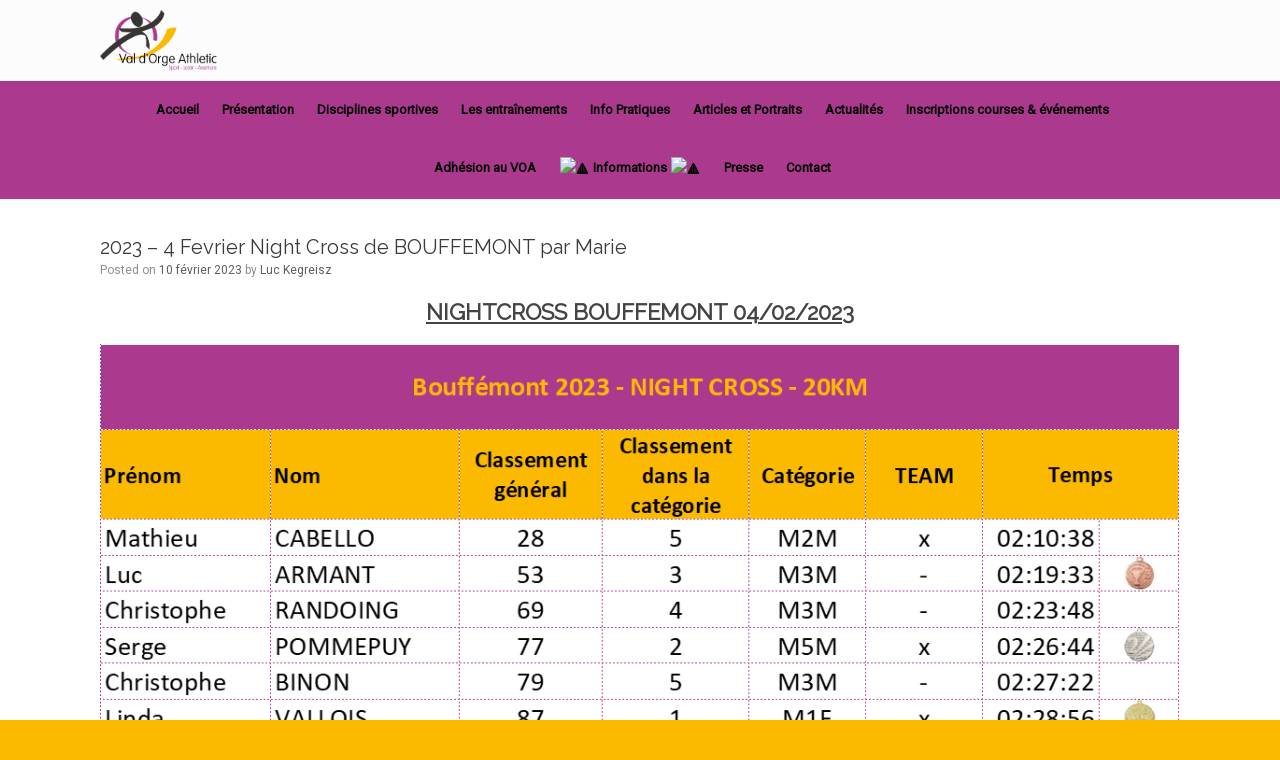

--- FILE ---
content_type: text/html; charset=UTF-8
request_url: http://valdorgeathletic.fr/valdorgeathletic/2023/02/10/12080/
body_size: 12123
content:
<!DOCTYPE html>
<html lang="fr-FR" xmlns:fb="https://www.facebook.com/2008/fbml" xmlns:addthis="https://www.addthis.com/help/api-spec"  prefix="og: http://ogp.me/ns#">
<head>
	<meta charset="UTF-8" />
	<meta http-equiv="X-UA-Compatible" content="IE=10" />
	<link rel="profile" href="http://gmpg.org/xfn/11" />
	<link rel="pingback" href="http://valdorgeathletic.fr/valdorgeathletic/xmlrpc.php" />
	<title>2023 - 4 Fevrier Night Cross de BOUFFEMONT par Marie - Val d&#039;orge Athlétic</title>

<!-- This site is optimized with the Yoast SEO plugin v4.8 - https://yoast.com/wordpress/plugins/seo/ -->
<link rel="canonical" href="http://valdorgeathletic.fr/valdorgeathletic/2023/02/10/12080/" />
<meta property="og:locale" content="fr_FR" />
<meta property="og:type" content="article" />
<meta property="og:title" content="2023 - 4 Fevrier Night Cross de BOUFFEMONT par Marie - Val d&#039;orge Athlétic" />
<meta property="og:description" content="NIGHTCROSS BOUFFEMONT 04/02/2023 Nous nous sommes retrouvés à 14h30 pour un départ tous ensemble en van, Patricia, Luc, Christophe R, Mathieu, Valérie, Christophe B, Linda, Serge et moi-même. Allez hop en route, telle une colonie de vacances dans la joie et la bonne humeur, direction Bouffémont dans le nord de Paris. Après presque 2h d’une &hellip;" />
<meta property="og:url" content="http://valdorgeathletic.fr/valdorgeathletic/2023/02/10/12080/" />
<meta property="og:site_name" content="Val d&#039;orge Athlétic" />
<meta property="article:section" content="Club" />
<meta property="article:published_time" content="2023-02-10T23:40:29+01:00" />
<meta property="article:modified_time" content="2023-02-10T23:44:04+01:00" />
<meta property="og:updated_time" content="2023-02-10T23:44:04+01:00" />
<meta property="og:image" content="http://valdorgeathletic.fr/valdorgeathletic/wp-content/uploads/2023/02/reslt.png" />
<meta property="og:image" content="http://valdorgeathletic.fr/valdorgeathletic/wp-content/uploads/2023/02/PHOTO-2023-02-08-14-26-18.jpg" />
<meta property="og:image" content="http://valdorgeathletic.fr/valdorgeathletic/wp-content/uploads/2023/02/PHOTO-2023-02-08-14-26-24.jpg" />
<meta property="og:image" content="http://valdorgeathletic.fr/valdorgeathletic/wp-content/uploads/2023/02/PHOTO-2023-02-08-14-26-31.jpg" />
<meta property="og:image" content="http://valdorgeathletic.fr/valdorgeathletic/wp-content/uploads/2023/02/PHOTO-2023-02-08-14-26-41.jpg" />
<meta property="og:image" content="http://valdorgeathletic.fr/valdorgeathletic/wp-content/uploads/2023/02/PHOTO-2023-02-08-14-26-48.jpg" />
<meta property="og:image" content="http://valdorgeathletic.fr/valdorgeathletic/wp-content/uploads/2023/02/PHOTO-2023-02-08-14-26-56.jpg" />
<meta property="og:image" content="http://valdorgeathletic.fr/valdorgeathletic/wp-content/uploads/2023/02/PHOTO-2023-02-08-14-27-02.jpg" />
<meta name="twitter:card" content="summary" />
<meta name="twitter:description" content="NIGHTCROSS BOUFFEMONT 04/02/2023 Nous nous sommes retrouvés à 14h30 pour un départ tous ensemble en van, Patricia, Luc, Christophe R, Mathieu, Valérie, Christophe B, Linda, Serge et moi-même. Allez hop en route, telle une colonie de vacances dans la joie et la bonne humeur, direction Bouffémont dans le nord de Paris. Après presque 2h d’une [&hellip;]" />
<meta name="twitter:title" content="2023 - 4 Fevrier Night Cross de BOUFFEMONT par Marie - Val d&#039;orge Athlétic" />
<meta name="twitter:image" content="http://valdorgeathletic.fr/valdorgeathletic/wp-content/uploads/2023/02/reslt.png" />
<!-- / Yoast SEO plugin. -->

<link rel='dns-prefetch' href='//fonts.googleapis.com' />
<link rel='dns-prefetch' href='//s.w.org' />
<link rel="alternate" type="application/rss+xml" title="Val d&#039;orge Athlétic &raquo; Flux" href="http://valdorgeathletic.fr/valdorgeathletic/feed/" />
<link rel="alternate" type="application/rss+xml" title="Val d&#039;orge Athlétic &raquo; Flux des commentaires" href="http://valdorgeathletic.fr/valdorgeathletic/comments/feed/" />
		<script type="text/javascript">
			window._wpemojiSettings = {"baseUrl":"https:\/\/s.w.org\/images\/core\/emoji\/2.2.1\/72x72\/","ext":".png","svgUrl":"https:\/\/s.w.org\/images\/core\/emoji\/2.2.1\/svg\/","svgExt":".svg","source":{"concatemoji":"http:\/\/valdorgeathletic.fr\/valdorgeathletic\/wp-includes\/js\/wp-emoji-release.min.js?ver=4.7.31"}};
			!function(t,a,e){var r,n,i,o=a.createElement("canvas"),l=o.getContext&&o.getContext("2d");function c(t){var e=a.createElement("script");e.src=t,e.defer=e.type="text/javascript",a.getElementsByTagName("head")[0].appendChild(e)}for(i=Array("flag","emoji4"),e.supports={everything:!0,everythingExceptFlag:!0},n=0;n<i.length;n++)e.supports[i[n]]=function(t){var e,a=String.fromCharCode;if(!l||!l.fillText)return!1;switch(l.clearRect(0,0,o.width,o.height),l.textBaseline="top",l.font="600 32px Arial",t){case"flag":return(l.fillText(a(55356,56826,55356,56819),0,0),o.toDataURL().length<3e3)?!1:(l.clearRect(0,0,o.width,o.height),l.fillText(a(55356,57331,65039,8205,55356,57096),0,0),e=o.toDataURL(),l.clearRect(0,0,o.width,o.height),l.fillText(a(55356,57331,55356,57096),0,0),e!==o.toDataURL());case"emoji4":return l.fillText(a(55357,56425,55356,57341,8205,55357,56507),0,0),e=o.toDataURL(),l.clearRect(0,0,o.width,o.height),l.fillText(a(55357,56425,55356,57341,55357,56507),0,0),e!==o.toDataURL()}return!1}(i[n]),e.supports.everything=e.supports.everything&&e.supports[i[n]],"flag"!==i[n]&&(e.supports.everythingExceptFlag=e.supports.everythingExceptFlag&&e.supports[i[n]]);e.supports.everythingExceptFlag=e.supports.everythingExceptFlag&&!e.supports.flag,e.DOMReady=!1,e.readyCallback=function(){e.DOMReady=!0},e.supports.everything||(r=function(){e.readyCallback()},a.addEventListener?(a.addEventListener("DOMContentLoaded",r,!1),t.addEventListener("load",r,!1)):(t.attachEvent("onload",r),a.attachEvent("onreadystatechange",function(){"complete"===a.readyState&&e.readyCallback()})),(r=e.source||{}).concatemoji?c(r.concatemoji):r.wpemoji&&r.twemoji&&(c(r.twemoji),c(r.wpemoji)))}(window,document,window._wpemojiSettings);
		</script>
		<style type="text/css">
img.wp-smiley,
img.emoji {
	display: inline !important;
	border: none !important;
	box-shadow: none !important;
	height: 1em !important;
	width: 1em !important;
	margin: 0 .07em !important;
	vertical-align: -0.1em !important;
	background: none !important;
	padding: 0 !important;
}
</style>
<link rel='stylesheet' id='formidable-css'  href='http://valdorgeathletic.fr/valdorgeathletic/wp-content/plugins/formidable/css/formidableforms.css?ver=11162201' type='text/css' media='all' />
<link rel='stylesheet' id='contact-form-7-css'  href='http://valdorgeathletic.fr/valdorgeathletic/wp-content/plugins/contact-form-7/includes/css/styles.css?ver=4.7' type='text/css' media='all' />
<link rel='stylesheet' id='embedpress-css'  href='http://valdorgeathletic.fr/valdorgeathletic/wp-content/plugins/embedpress/assets/css/embedpress.css?ver=4.7.31' type='text/css' media='all' />
<link rel='stylesheet' id='sow-image-default-17bc2272b535-css'  href='http://valdorgeathletic.fr/valdorgeathletic/wp-content/uploads/siteorigin-widgets/sow-image-default-17bc2272b535.css?ver=4.7.31' type='text/css' media='all' />
<link rel='stylesheet' id='jquery-background-video-css'  href='http://valdorgeathletic.fr/valdorgeathletic/wp-content/plugins/video-backgrounds-for-siteorigin-page-builder/assets/jquery.background-video.css?ver=4.7.31' type='text/css' media='all' />
<link rel='stylesheet' id='so_video_background-css'  href='http://valdorgeathletic.fr/valdorgeathletic/wp-content/plugins/video-backgrounds-for-siteorigin-page-builder/assets/so_video_background.css?ver=4.7.31' type='text/css' media='all' />
<link rel='stylesheet' id='googlefonts-css'  href='http://fonts.googleapis.com/css?family=Roboto:100,300,400&subset=latin' type='text/css' media='all' />
<link rel='stylesheet' id='vantage-style-css'  href='http://valdorgeathletic.fr/valdorgeathletic/wp-content/themes/vantage/style.css?ver=1.6.1' type='text/css' media='all' />
<link rel='stylesheet' id='font-awesome-css'  href='http://valdorgeathletic.fr/valdorgeathletic/wp-content/themes/vantage/fontawesome/css/font-awesome.css?ver=4.6.2' type='text/css' media='all' />
<link rel='stylesheet' id='siteorigin-mobilenav-css'  href='http://valdorgeathletic.fr/valdorgeathletic/wp-content/themes/vantage/inc/mobilenav/css/mobilenav.css?ver=1.6.1' type='text/css' media='all' />
<link rel='stylesheet' id='addthis_all_pages-css'  href='http://valdorgeathletic.fr/valdorgeathletic/wp-content/plugins/addthis/frontend/build/addthis_wordpress_public.min.css?ver=4.7.31' type='text/css' media='all' />
<link rel='stylesheet' id='um_fonticons_ii-css'  href='http://valdorgeathletic.fr/valdorgeathletic/wp-content/plugins/ultimate-member/assets/css/um-fonticons-ii.css?ver=2.1.1' type='text/css' media='all' />
<link rel='stylesheet' id='um_fonticons_fa-css'  href='http://valdorgeathletic.fr/valdorgeathletic/wp-content/plugins/ultimate-member/assets/css/um-fonticons-fa.css?ver=2.1.1' type='text/css' media='all' />
<link rel='stylesheet' id='select2-css'  href='http://valdorgeathletic.fr/valdorgeathletic/wp-content/plugins/ultimate-member/assets/css/select2/select2.min.css?ver=2.1.1' type='text/css' media='all' />
<link rel='stylesheet' id='um_crop-css'  href='http://valdorgeathletic.fr/valdorgeathletic/wp-content/plugins/ultimate-member/assets/css/um-crop.css?ver=2.1.1' type='text/css' media='all' />
<link rel='stylesheet' id='um_modal-css'  href='http://valdorgeathletic.fr/valdorgeathletic/wp-content/plugins/ultimate-member/assets/css/um-modal.css?ver=2.1.1' type='text/css' media='all' />
<link rel='stylesheet' id='um_styles-css'  href='http://valdorgeathletic.fr/valdorgeathletic/wp-content/plugins/ultimate-member/assets/css/um-styles.css?ver=2.1.1' type='text/css' media='all' />
<link rel='stylesheet' id='um_ui-css'  href='http://valdorgeathletic.fr/valdorgeathletic/wp-content/plugins/ultimate-member/assets/css/jquery-ui.css?ver=2.1.1' type='text/css' media='all' />
<link rel='stylesheet' id='um_members-css'  href='http://valdorgeathletic.fr/valdorgeathletic/wp-content/plugins/ultimate-member/assets/css/um-members.css?ver=2.1.1' type='text/css' media='all' />
<link rel='stylesheet' id='um_profile-css'  href='http://valdorgeathletic.fr/valdorgeathletic/wp-content/plugins/ultimate-member/assets/css/um-profile.css?ver=2.1.1' type='text/css' media='all' />
<link rel='stylesheet' id='um_account-css'  href='http://valdorgeathletic.fr/valdorgeathletic/wp-content/plugins/ultimate-member/assets/css/um-account.css?ver=2.1.1' type='text/css' media='all' />
<link rel='stylesheet' id='um_misc-css'  href='http://valdorgeathletic.fr/valdorgeathletic/wp-content/plugins/ultimate-member/assets/css/um-misc.css?ver=2.1.1' type='text/css' media='all' />
<link rel='stylesheet' id='um_fileupload-css'  href='http://valdorgeathletic.fr/valdorgeathletic/wp-content/plugins/ultimate-member/assets/css/um-fileupload.css?ver=2.1.1' type='text/css' media='all' />
<link rel='stylesheet' id='um_datetime-css'  href='http://valdorgeathletic.fr/valdorgeathletic/wp-content/plugins/ultimate-member/assets/css/pickadate/default.css?ver=2.1.1' type='text/css' media='all' />
<link rel='stylesheet' id='um_datetime_date-css'  href='http://valdorgeathletic.fr/valdorgeathletic/wp-content/plugins/ultimate-member/assets/css/pickadate/default.date.css?ver=2.1.1' type='text/css' media='all' />
<link rel='stylesheet' id='um_datetime_time-css'  href='http://valdorgeathletic.fr/valdorgeathletic/wp-content/plugins/ultimate-member/assets/css/pickadate/default.time.css?ver=2.1.1' type='text/css' media='all' />
<link rel='stylesheet' id='um_raty-css'  href='http://valdorgeathletic.fr/valdorgeathletic/wp-content/plugins/ultimate-member/assets/css/um-raty.css?ver=2.1.1' type='text/css' media='all' />
<link rel='stylesheet' id='um_scrollbar-css'  href='http://valdorgeathletic.fr/valdorgeathletic/wp-content/plugins/ultimate-member/assets/css/simplebar.css?ver=2.1.1' type='text/css' media='all' />
<link rel='stylesheet' id='um_tipsy-css'  href='http://valdorgeathletic.fr/valdorgeathletic/wp-content/plugins/ultimate-member/assets/css/um-tipsy.css?ver=2.1.1' type='text/css' media='all' />
<link rel='stylesheet' id='um_responsive-css'  href='http://valdorgeathletic.fr/valdorgeathletic/wp-content/plugins/ultimate-member/assets/css/um-responsive.css?ver=2.1.1' type='text/css' media='all' />
<link rel='stylesheet' id='um_default_css-css'  href='http://valdorgeathletic.fr/valdorgeathletic/wp-content/plugins/ultimate-member/assets/css/um-old-default.css?ver=2.1.1' type='text/css' media='all' />
<script type='text/javascript' src='http://valdorgeathletic.fr/valdorgeathletic/wp-includes/js/jquery/jquery.js?ver=1.12.4'></script>
<script type='text/javascript' src='http://valdorgeathletic.fr/valdorgeathletic/wp-includes/js/jquery/jquery-migrate.min.js?ver=1.4.1'></script>
<script type='text/javascript' src='http://valdorgeathletic.fr/valdorgeathletic/wp-content/plugins/embedpress/assets/js/pdfobject.min.js?ver=2.7.2'></script>
<script type='text/javascript' src='http://valdorgeathletic.fr/valdorgeathletic/wp-content/themes/vantage/js/jquery.flexslider.min.js?ver=2.1'></script>
<script type='text/javascript' src='http://valdorgeathletic.fr/valdorgeathletic/wp-content/themes/vantage/js/jquery.touchSwipe.min.js?ver=1.6.6'></script>
<script type='text/javascript' src='http://valdorgeathletic.fr/valdorgeathletic/wp-content/themes/vantage/js/jquery.theme-main.min.js?ver=1.6.1'></script>
<script type='text/javascript' src='http://valdorgeathletic.fr/valdorgeathletic/wp-content/themes/vantage/js/jquery.fitvids.min.js?ver=1.0'></script>
<!--[if lt IE 9]>
<script type='text/javascript' src='http://valdorgeathletic.fr/valdorgeathletic/wp-content/themes/vantage/js/html5.min.js?ver=3.7.3'></script>
<![endif]-->
<!--[if (gte IE 6)&(lte IE 8)]>
<script type='text/javascript' src='http://valdorgeathletic.fr/valdorgeathletic/wp-content/themes/vantage/js/selectivizr.min.js?ver=1.0.2'></script>
<![endif]-->
<script type='text/javascript'>
/* <![CDATA[ */
var mobileNav = {"search":{"url":"http:\/\/valdorgeathletic.fr\/valdorgeathletic","placeholder":"Search"},"text":{"navigate":"Menu","back":"Back","close":"Close"},"nextIconUrl":"http:\/\/valdorgeathletic.fr\/valdorgeathletic\/wp-content\/themes\/vantage\/inc\/mobilenav\/images\/next.png","mobileMenuClose":"<i class=\"fa fa-times\"><\/i>"};
/* ]]> */
</script>
<script type='text/javascript' src='http://valdorgeathletic.fr/valdorgeathletic/wp-content/themes/vantage/inc/mobilenav/js/mobilenav.min.js?ver=1.6.1'></script>
<script type='text/javascript' src='http://valdorgeathletic.fr/valdorgeathletic/wp-content/plugins/ultimate-member/assets/js/um-gdpr.min.js?ver=2.1.1'></script>
<link rel='https://api.w.org/' href='http://valdorgeathletic.fr/valdorgeathletic/wp-json/' />
<link rel="EditURI" type="application/rsd+xml" title="RSD" href="http://valdorgeathletic.fr/valdorgeathletic/xmlrpc.php?rsd" />
<link rel="wlwmanifest" type="application/wlwmanifest+xml" href="http://valdorgeathletic.fr/valdorgeathletic/wp-includes/wlwmanifest.xml" /> 
<meta name="generator" content="WordPress 4.7.31" />
<link rel='shortlink' href='http://valdorgeathletic.fr/valdorgeathletic/?p=12080' />
<style type='text/css' media='screen'>
	body{ font-family:"Roboto", arial, sans-serif;}
</style>
<!-- fonts delivered by Wordpress Google Fonts, a plugin by Adrian3.com -->		<style type="text/css">
			.request_name {
				display: none !important;
			}
		</style>
	<meta name="viewport" content="width=device-width, initial-scale=1" />		<style type="text/css">
			.so-mobilenav-mobile + * { display: none; }
			@media screen and (max-width: 480px) { .so-mobilenav-mobile + * { display: block; } .so-mobilenav-standard + * { display: none; } }
		</style>
	
		<script
			type="text/javascript">var ajaxurl = 'http://valdorgeathletic.fr/valdorgeathletic/wp-admin/admin-ajax.php';</script>

			<style type="text/css" media="screen">
		#footer-widgets .widget { width: 100%; }
		#masthead-widgets .widget { width: 100%; }
	</style>
	<style type="text/css" id="vantage-footer-widgets">#footer-widgets aside { width : 100%; } </style> <script data-cfasync="false" type="text/javascript">if (window.addthis_product === undefined) { window.addthis_product = "wpp"; } if (window.wp_product_version === undefined) { window.wp_product_version = "wpp-6.2.6"; } if (window.addthis_share === undefined) { window.addthis_share = {}; } if (window.addthis_config === undefined) { window.addthis_config = {"data_track_clickback":true,"ignore_server_config":true,"ui_atversion":300}; } if (window.addthis_layers === undefined) { window.addthis_layers = {}; } if (window.addthis_layers_tools === undefined) { window.addthis_layers_tools = []; } else {  } if (window.addthis_plugin_info === undefined) { window.addthis_plugin_info = {"info_status":"enabled","cms_name":"WordPress","plugin_name":"Share Buttons by AddThis","plugin_version":"6.2.6","plugin_mode":"WordPress","anonymous_profile_id":"wp-24f36dbb978eb873a222d55e50d96750","page_info":{"template":"posts","post_type":""},"sharing_enabled_on_post_via_metabox":false}; } 
                    (function() {
                      var first_load_interval_id = setInterval(function () {
                        if (typeof window.addthis !== 'undefined') {
                          window.clearInterval(first_load_interval_id);
                          if (typeof window.addthis_layers !== 'undefined' && Object.getOwnPropertyNames(window.addthis_layers).length > 0) {
                            window.addthis.layers(window.addthis_layers);
                          }
                          if (Array.isArray(window.addthis_layers_tools)) {
                            for (i = 0; i < window.addthis_layers_tools.length; i++) {
                              window.addthis.layers(window.addthis_layers_tools[i]);
                            }
                          }
                        }
                     },1000)
                    }());
                </script> <script data-cfasync="false" type="text/javascript" src="https://s7.addthis.com/js/300/addthis_widget.js#pubid=wp-24f36dbb978eb873a222d55e50d96750" async="async"></script><style type="text/css" id="customizer-css">@import url(http://fonts.googleapis.com/css?family=Roboto:400|Raleway:400); body,button,input,select,textarea { font-family: "Roboto"; font-weight: 400 } #masthead h1 { font-family: "Raleway"; font-weight: 400 } h1,h2,h3,h4,h5,h6 { font-family: "Raleway"; font-weight: 400 } #masthead .hgroup .support-text { font-size: 14px } #masthead .hgroup { padding-top: 40px; padding-bottom: 40px } .main-navigation ul { text-align: center } .main-navigation { background-color: #ab3a8e } .main-navigation ul ul { background-color: #fbb900 } .main-navigation ul li:hover > a, #search-icon #search-icon-icon:hover { background-color: #fbb900 } .main-navigation ul ul li:hover > a { background-color: #fbb900 } #search-icon .searchform { background-color: #303030 } .main-navigation ul li a { padding-top: 30px; padding-bottom: 30px } .main-navigation ul li a, #masthead.masthead-logo-in-menu .logo { padding-left: 30px; padding-right: 30px } .main-navigation ul li { font-size: 12px } a.button, button, html input[type="button"], input[type="reset"], input[type="submit"], .post-navigation a, #image-navigation a, article.post .more-link, article.page .more-link, .paging-navigation a, .woocommerce #page-wrapper .button, .woocommerce a.button, .woocommerce .checkout-button, .woocommerce input.button, #infinite-handle span button { text-shadow: none } a.button, button, html input[type="button"], input[type="reset"], input[type="submit"], .post-navigation a, #image-navigation a, article.post .more-link, article.page .more-link, .paging-navigation a, .woocommerce #page-wrapper .button, .woocommerce a.button, .woocommerce .checkout-button, .woocommerce input.button, .woocommerce #respond input#submit.alt, .woocommerce a.button.alt, .woocommerce button.button.alt, .woocommerce input.button.alt, #infinite-handle span { -webkit-box-shadow: none; -moz-box-shadow: none; box-shadow: none } #main { background-color: #ffffff } #colophon, body.layout-full { background-color: #fbb900 } #colophon { background-size: cover } #footer-widgets .widget { color: #262626 } #colophon .widget_nav_menu .menu-item a { border-color: #262626 } #colophon #theme-attribution, #colophon #site-info { color: #000000 } #colophon #theme-attribution a, #colophon #site-info a { color: #000000 } #scroll-to-top { background: #ab3a8e } </style><link rel="icon" href="http://valdorgeathletic.fr/valdorgeathletic/wp-content/uploads/2017/02/cropped-favicon_club-1-32x32.png" sizes="32x32" />
<link rel="icon" href="http://valdorgeathletic.fr/valdorgeathletic/wp-content/uploads/2017/02/cropped-favicon_club-1-192x192.png" sizes="192x192" />
<link rel="apple-touch-icon-precomposed" href="http://valdorgeathletic.fr/valdorgeathletic/wp-content/uploads/2017/02/cropped-favicon_club-1-180x180.png" />
<meta name="msapplication-TileImage" content="http://valdorgeathletic.fr/valdorgeathletic/wp-content/uploads/2017/02/cropped-favicon_club-1-270x270.png" />
		<style type="text/css" id="wp-custom-css">
			#panel-70-0-1-0> .panel-widget-style {
    border-radius: 8px;
}

#pgc-70-0-0, #pgc-70-0-1, #pgc-70-1-0, #pgc-70-2-0, #pgc-70-2-1, #pgc-70-2-2 {

    padding-top: 10px;
}

/* Logo */
.logo-height-constrain {
	width:120px!important;
	height:auto!important;
}

#masthead .hgroup {
	padding-top: 10px;
	padding-bottom: 10px;
}


/* Slider accueil */
.sow-slider-base {
	height: 720px;
}
.siteorigin-panels-stretch {
	margin-top: -60px!important;
}

.main-navigation ul li a, #masthead.masthead-logo-in-menu .logo {
    padding-left: 4px;
    padding-right: 19px;
    color: black;
    font-size: 13px;
    line-height: 2em;
}
.main-navigation ul ul li {
    margin-bottom: -11px;
    margin-top: -11px;
}

.main-navigation ul li a {
    padding-top: 16px;
    padding-bottom: 16px;
}



		</style>
	</head>

<body class="post-template-default single single-post postid-12080 single-format-standard wp-custom-logo cbc-page group-blog responsive layout-full no-js no-sidebar page-layout-default mobilenav">


<div id="page-wrapper">

	
	
		<header id="masthead" class="site-header" role="banner">

	<div class="hgroup full-container ">

		
			<a href="http://valdorgeathletic.fr/valdorgeathletic/" title="Val d&#039;orge Athlétic" rel="home" class="logo"><img src="http://valdorgeathletic.fr/valdorgeathletic/wp-content/uploads/2017/02/logo_club-copie-1.png"  class="logo-height-constrain"  width="309"  height="158"  alt="Val d&#039;orge Athlétic Logo"  /></a>
			
				<div class="support-text">
									</div>

			
		
	</div><!-- .hgroup.full-container -->

	
<nav role="navigation" class="site-navigation main-navigation primary use-sticky-menu">

	<div class="full-container">
				
					<div id="so-mobilenav-standard-1" data-id="1" class="so-mobilenav-standard"></div><div class="menu-menu-principal-container"><ul id="menu-menu-principal" class="menu"><li id="menu-item-394" class="menu-item menu-item-type-post_type menu-item-object-page menu-item-home menu-item-394"><a href="http://valdorgeathletic.fr/valdorgeathletic/">Accueil</a></li>
<li id="menu-item-242" class="menu-item menu-item-type-custom menu-item-object-custom menu-item-has-children menu-item-242"><a href="#"><span class="icon"></span>Présentation</a>
<ul class="sub-menu">
	<li id="menu-item-12617" class="menu-item menu-item-type-post_type menu-item-object-page menu-item-12617"><a href="http://valdorgeathletic.fr/valdorgeathletic/historique/">Historique</a></li>
	<li id="menu-item-478" class="menu-item menu-item-type-post_type menu-item-object-page menu-item-478"><a href="http://valdorgeathletic.fr/valdorgeathletic/les-dirireants/">Les dirigeants</a></li>
	<li id="menu-item-477" class="menu-item menu-item-type-post_type menu-item-object-page menu-item-477"><a href="http://valdorgeathletic.fr/valdorgeathletic/le-club/">Le club</a></li>
	<li id="menu-item-12124" class="menu-item menu-item-type-post_type menu-item-object-page menu-item-12124"><a href="http://valdorgeathletic.fr/valdorgeathletic/or/">Organigramme</a></li>
	<li id="menu-item-12670" class="menu-item menu-item-type-post_type menu-item-object-post menu-item-12670"><a href="http://valdorgeathletic.fr/valdorgeathletic/2024/01/11/2024-lhistoire-logos-club/">L’histoire des logos du VOA</a></li>
</ul>
</li>
<li id="menu-item-196" class="menu-item menu-item-type-custom menu-item-object-custom menu-item-has-children menu-item-196"><a href="#"><span class="icon"></span>Disciplines sportives</a>
<ul class="sub-menu">
	<li id="menu-item-456" class="menu-item menu-item-type-post_type menu-item-object-page menu-item-456"><a href="http://valdorgeathletic.fr/valdorgeathletic/marche-nordique/">Marche Nordique</a></li>
	<li id="menu-item-454" class="menu-item menu-item-type-post_type menu-item-object-page menu-item-454"><a href="http://valdorgeathletic.fr/valdorgeathletic/course-sur-route/">Running</a></li>
</ul>
</li>
<li id="menu-item-13349" class="menu-item menu-item-type-custom menu-item-object-custom menu-item-has-children menu-item-13349"><a href="#"><span class="icon"></span>Les entraînements</a>
<ul class="sub-menu">
	<li id="menu-item-11804" class="menu-item menu-item-type-post_type menu-item-object-page menu-item-11804"><a href="http://valdorgeathletic.fr/valdorgeathletic/11801-2/">Programme entraînement du Week end</a></li>
	<li id="menu-item-49" class="menu-item menu-item-type-post_type menu-item-object-page menu-item-49"><a href="http://valdorgeathletic.fr/valdorgeathletic/entrainements/">Tous les entraînements</a></li>
</ul>
</li>
<li id="menu-item-500" class="menu-item menu-item-type-custom menu-item-object-custom menu-item-has-children menu-item-500"><a href="#"><span class="icon"></span>Info Pratiques</a>
<ul class="sub-menu">
	<li id="menu-item-12883" class="menu-item menu-item-type-post_type menu-item-object-page menu-item-12883"><a href="http://valdorgeathletic.fr/valdorgeathletic/12879-2/">Equipements sportifs</a></li>
	<li id="menu-item-13262" class="menu-item menu-item-type-post_type menu-item-object-page menu-item-13262"><a href="http://valdorgeathletic.fr/valdorgeathletic/13259-2/">Calendrier saison 2025/2026</a></li>
	<li id="menu-item-479" class="menu-item menu-item-type-post_type menu-item-object-page menu-item-479"><a href="http://valdorgeathletic.fr/valdorgeathletic/charte-du-club/">Charte du Club</a></li>
	<li id="menu-item-561" class="menu-item menu-item-type-post_type menu-item-object-page menu-item-561"><a href="http://valdorgeathletic.fr/valdorgeathletic/bonnes-pratiques-voa/">Philosophie du VOA</a></li>
</ul>
</li>
<li id="menu-item-13357" class="menu-item menu-item-type-custom menu-item-object-custom menu-item-has-children menu-item-13357"><a href="#"><span class="icon"></span>Articles et Portraits</a>
<ul class="sub-menu">
	<li id="menu-item-12648" class="menu-item menu-item-type-post_type menu-item-object-post menu-item-12648"><a href="http://valdorgeathletic.fr/valdorgeathletic/2024/01/11/12639/">L&#8217;interview de Christian Cochard</a></li>
	<li id="menu-item-1948" class="menu-item menu-item-type-post_type menu-item-object-post menu-item-1948"><a href="http://valdorgeathletic.fr/valdorgeathletic/2021/01/19/1942/">Le portrait de Rolande Neau</a></li>
</ul>
</li>
<li id="menu-item-1255" class="menu-item menu-item-type-post_type menu-item-object-page menu-item-has-children menu-item-1255"><a href="http://valdorgeathletic.fr/valdorgeathletic/actualites/">Actualités</a>
<ul class="sub-menu">
	<li id="menu-item-13272" class="menu-item menu-item-type-post_type menu-item-object-post menu-item-13272"><a href="http://valdorgeathletic.fr/valdorgeathletic/2025/10/20/2025-dimanche-19-octobre-bellifontaine-77-mnt/">2025 – Dimanche 19 octobre – La Bellifontaine (77) – MNT</a></li>
	<li id="menu-item-13384" class="menu-item menu-item-type-post_type menu-item-object-post menu-item-13384"><a href="http://valdorgeathletic.fr/valdorgeathletic/2025/10/27/2025-dimanche-28-septembre-mont-sarrazin-77-saint-pierre-nemours/">2025 – Dimanche 28 septembre – Mont Sarrazin (77 Saint-Pierre-lès-Nemours)</a></li>
	<li id="menu-item-13278" class="menu-item menu-item-type-post_type menu-item-object-post menu-item-13278"><a href="http://valdorgeathletic.fr/valdorgeathletic/2025/10/20/2025-samedi-20-septembre-rohazon-35-rennes-mnt/">2025 – Samedi 20 septembre – Rohazon (35 Rennes) – MNT</a></li>
	<li id="menu-item-13248" class="menu-item menu-item-type-post_type menu-item-object-post menu-item-13248"><a href="http://valdorgeathletic.fr/valdorgeathletic/2025/06/25/13242/">2025 – Dimanche 22 juin – La Nordique Airoise (62) – MNT</a></li>
	<li id="menu-item-13240" class="menu-item menu-item-type-post_type menu-item-object-post menu-item-13240"><a href="http://valdorgeathletic.fr/valdorgeathletic/2025/06/09/2025-dimanche-1er-juin-foulees-moulin-breuillet-91-mn-challenge-de-lessonne/">2025 &#8211; Dimanche 1er juin &#8211; Les Foulées du Moulin (Breuillet 91) &#8211; MN Challenge de l&#8217;Essonne</a></li>
	<li id="menu-item-13233" class="menu-item menu-item-type-post_type menu-item-object-post menu-item-13233"><a href="http://valdorgeathletic.fr/valdorgeathletic/2025/06/09/2025-samedi-24-mai-marollaise-91-mn-challenge-de-lessonne/">2025 &#8211; Samedi 24 mai &#8211; La Marollaise (91) &#8211; MN (Challenge de l&#8217;Essonne)</a></li>
	<li id="menu-item-13176" class="menu-item menu-item-type-post_type menu-item-object-post menu-item-13176"><a href="http://valdorgeathletic.fr/valdorgeathletic/2025/05/21/13170/">2025 – Dimanche 18 mai – Roncq (59) – MNT La Jaroise</a></li>
	<li id="menu-item-13183" class="menu-item menu-item-type-post_type menu-item-object-post menu-item-13183"><a href="http://valdorgeathletic.fr/valdorgeathletic/2025/05/21/13177/">2025 – Dimanche 18 mai – Vert le Petit (91) – MN (Challenge Essonne)</a></li>
	<li id="menu-item-13167" class="menu-item menu-item-type-post_type menu-item-object-post menu-item-13167"><a href="http://valdorgeathletic.fr/valdorgeathletic/2025/05/12/13162/">2025 – Jeudi 8 mai – Cerny (91) – Sanglier (Challenge Essonne MN)</a></li>
	<li id="menu-item-13222" class="menu-item menu-item-type-post_type menu-item-object-post menu-item-13222"><a href="http://valdorgeathletic.fr/valdorgeathletic/2025/05/22/13184/">2025 – Pont du 1er mai – Week end du VOA (Auvergne)</a></li>
	<li id="menu-item-13161" class="menu-item menu-item-type-post_type menu-item-object-post menu-item-13161"><a href="http://valdorgeathletic.fr/valdorgeathletic/2025/04/29/13153/">2025 – Dimanche 27 avril – Maisse (91) – Le lièvre et la tortue (Challenge Essonne MN)</a></li>
	<li id="menu-item-13152" class="menu-item menu-item-type-post_type menu-item-object-post menu-item-13152"><a href="http://valdorgeathletic.fr/valdorgeathletic/2025/04/22/13148/">2025 – Samedi 19 avril – Morbihan (56) – MNT Nordique de Saint Avé</a></li>
	<li id="menu-item-13138" class="menu-item menu-item-type-post_type menu-item-object-post menu-item-13138"><a href="http://valdorgeathletic.fr/valdorgeathletic/2025/04/07/2025-dimanche-6-avril-chinon-37-marathon/">2025 – Dimanche 6 avril – Chinon (37) – Marathon</a></li>
	<li id="menu-item-13146" class="menu-item menu-item-type-post_type menu-item-object-post menu-item-13146"><a href="http://valdorgeathletic.fr/valdorgeathletic/2025/04/08/2025-dimanche-6-avril-draveil-91-mnt-draveilloise/">2025 – Dimanche 6 avril – Draveil (91) – MNT La Draveilloise</a></li>
	<li id="menu-item-13124" class="menu-item menu-item-type-post_type menu-item-object-post menu-item-13124"><a href="http://valdorgeathletic.fr/valdorgeathletic/2025/04/02/2025-dimanche-30-mars-montgeron-91-lekiden-equipe-de-6-coureurs/">2025 &#8211; Dimanche 30 mars &#8211; Montgeron (91) &#8211; L&#8217;Ekiden en équipe de 6 coureurs</a></li>
	<li id="menu-item-13080" class="menu-item menu-item-type-post_type menu-item-object-post menu-item-13080"><a href="http://valdorgeathletic.fr/valdorgeathletic/2025/03/30/13057/">2025 – Samedi 22 mars – Les Mureaux (78) – Championnats de France Marche Nordique</a></li>
	<li id="menu-item-13082" class="menu-item menu-item-type-post_type menu-item-object-post menu-item-13082"><a href="http://valdorgeathletic.fr/valdorgeathletic/2025/03/18/2025-dimanche-16-mars-avon-77-marche-nordique-lavonnaise/">2025 &#8211; Dimanche 16 mars &#8211; Avon (77) &#8211; Marche Nordique l&#8217;Avonnaise</a></li>
	<li id="menu-item-13084" class="menu-item menu-item-type-post_type menu-item-object-post menu-item-13084"><a href="http://valdorgeathletic.fr/valdorgeathletic/2025/03/18/13017/">2025 &#8211; Samedi 15 mars &#8211; Formation 1ers secours avec les Sapeurs-Pompiers de l&#8217;Essonne</a></li>
	<li id="menu-item-13083" class="menu-item menu-item-type-post_type menu-item-object-post menu-item-13083"><a href="http://valdorgeathletic.fr/valdorgeathletic/2025/03/18/13029/">2025 &#8211; Samedi 8 mars &#8211; Savigny sur Orge &#8211; Semin&#8217;Ordic (Challenge Essonne MN)</a></li>
	<li id="menu-item-13086" class="menu-item menu-item-type-post_type menu-item-object-post menu-item-13086"><a href="http://valdorgeathletic.fr/valdorgeathletic/2025/03/18/12986/">2025 – WE du 8 et 9 mars – Paris/Cabourg/Montargis –  Semi-Marathon</a></li>
	<li id="menu-item-13081" class="menu-item menu-item-type-post_type menu-item-object-post menu-item-13081"><a href="http://valdorgeathletic.fr/valdorgeathletic/2025/03/19/2025-samedi-1er-fevrier-breuillet-marche-nordique-duo/">2025 – Samedi 1er février – Breuillet (91) – Marche Nordique en Duo</a></li>
	<li id="menu-item-13122" class="menu-item menu-item-type-post_type menu-item-object-post menu-item-13122"><a href="http://valdorgeathletic.fr/valdorgeathletic/2024/12/10/12955/">2024 – Samedi 30 novembre Vert Le Petit – Ronde de Nuit</a></li>
	<li id="menu-item-13014" class="menu-item menu-item-type-post_type menu-item-object-post menu-item-13014"><a href="http://valdorgeathletic.fr/valdorgeathletic/2025/03/18/13004/">2025 – Samedi 25 janvier – Galette du VOA</a></li>
	<li id="menu-item-13016" class="menu-item menu-item-type-post_type menu-item-object-post menu-item-13016"><a href="http://valdorgeathletic.fr/valdorgeathletic/2025/03/18/12994/">2024 – Samedi 7 décembre – Lorrez-le-Bocage-Préaux (77) – La Noctambule de Lunain</a></li>
	<li id="menu-item-12964" class="menu-item menu-item-type-post_type menu-item-object-post menu-item-12964"><a href="http://valdorgeathletic.fr/valdorgeathletic/2024/12/10/12949/">2024 – 23 Novembre Pot du Beaujolais</a></li>
	<li id="menu-item-12941" class="menu-item menu-item-type-post_type menu-item-object-post menu-item-12941"><a href="http://valdorgeathletic.fr/valdorgeathletic/2024/11/27/12934/">2024 – 17 novembre – La Capétienne par Félicien</a></li>
	<li id="menu-item-12984" class="menu-item menu-item-type-post_type menu-item-object-post menu-item-12984"><a href="http://valdorgeathletic.fr/valdorgeathletic/2025/03/18/12979/">2024 &#8211; Dimanche 10 novembre &#8211; Mennecy &#8211; Championnat de Cross du Val d&#8217;Essonne</a></li>
	<li id="menu-item-12932" class="menu-item menu-item-type-post_type menu-item-object-post menu-item-12932"><a href="http://valdorgeathletic.fr/valdorgeathletic/2024/10/24/12922/">2024 – 20 Octobre Bellifontaine</a></li>
	<li id="menu-item-12916" class="menu-item menu-item-type-post_type menu-item-object-post menu-item-12916"><a href="http://valdorgeathletic.fr/valdorgeathletic/2024/10/16/12912/">2024 – 13 octobre 20Km de Paris</a></li>
	<li id="menu-item-12933" class="menu-item menu-item-type-post_type menu-item-object-post menu-item-12933"><a href="http://valdorgeathletic.fr/valdorgeathletic/2024/10/23/12917/">2024 &#8211; 11 octobre Récompenses challenge de l&#8217;Essonne 2023 2024</a></li>
	<li id="menu-item-12904" class="menu-item menu-item-type-post_type menu-item-object-post menu-item-12904"><a href="http://valdorgeathletic.fr/valdorgeathletic/2024/09/09/12900/">2024 – 25 Aout – Golf de La Chassagne</a></li>
	<li id="menu-item-12905" class="menu-item menu-item-type-post_type menu-item-object-post menu-item-12905"><a href="http://valdorgeathletic.fr/valdorgeathletic/2024/09/09/12885/">2024 – 22 Juin , Tour du Lac de Vassivière</a></li>
	<li id="menu-item-12876" class="menu-item menu-item-type-post_type menu-item-object-post menu-item-12876"><a href="http://valdorgeathletic.fr/valdorgeathletic/2024/06/05/12859/">2024 – 2 Juin – Les Foulées du Moulin</a></li>
	<li id="menu-item-12877" class="menu-item menu-item-type-post_type menu-item-object-post menu-item-12877"><a href="http://valdorgeathletic.fr/valdorgeathletic/2024/06/05/12854/">2024 – 20 Mai MAROLLES en HUREPOIX par Lionel</a></li>
	<li id="menu-item-12875" class="menu-item menu-item-type-post_type menu-item-object-post menu-item-12875"><a href="http://valdorgeathletic.fr/valdorgeathletic/2024/06/05/12864/">2024 – 19 Mai – Ronde des Étangs Vert le petit</a></li>
	<li id="menu-item-12851" class="menu-item menu-item-type-post_type menu-item-object-post menu-item-12851"><a href="http://valdorgeathletic.fr/valdorgeathletic/2024/05/19/12839/">2024 – 8 au 11 Mai Stage Marche Nordique par Blandine</a></li>
	<li id="menu-item-12852" class="menu-item menu-item-type-post_type menu-item-object-post menu-item-12852"><a href="http://valdorgeathletic.fr/valdorgeathletic/2024/05/19/12827/">2024 – 5 Mai, MN Roncq la Jaroise, par Lydie</a></li>
	<li id="menu-item-12853" class="menu-item menu-item-type-post_type menu-item-object-post menu-item-12853"><a href="http://valdorgeathletic.fr/valdorgeathletic/2024/05/19/12835/">2024 – 28 avril MN Le Lièvre et la tortue, par Muriel N.</a></li>
	<li id="menu-item-12811" class="menu-item menu-item-type-post_type menu-item-object-post menu-item-12811"><a href="http://valdorgeathletic.fr/valdorgeathletic/2024/05/02/12801/">2024 – 12-13 avril – Zeeuws-Vlaanderen Marathon</a></li>
	<li id="menu-item-12746" class="menu-item menu-item-type-post_type menu-item-object-post menu-item-12746"><a href="http://valdorgeathletic.fr/valdorgeathletic/2024/04/12/2024-7-avril-draveilloise/">2024 – 7 Avril la Draveilloise</a></li>
	<li id="menu-item-12800" class="menu-item menu-item-type-post_type menu-item-object-post menu-item-12800"><a href="http://valdorgeathletic.fr/valdorgeathletic/2024/04/25/12794/">2024 – 23 Mars Trail du Cirque du Fer à Cheval, par Luc Armant</a></li>
	<li id="menu-item-12720" class="menu-item menu-item-type-post_type menu-item-object-post menu-item-12720"><a href="http://valdorgeathletic.fr/valdorgeathletic/2024/01/25/12695/">2024 – 29 Janvier CROSS OUEST-FRANCE PAYS DE LA LOIRE</a></li>
	<li id="menu-item-12688" class="menu-item menu-item-type-post_type menu-item-object-post menu-item-12688"><a href="http://valdorgeathletic.fr/valdorgeathletic/2024/01/16/12682/">2024 – 14 Janvier Cross departemental Essonnes Les ULIS</a></li>
</ul>
</li>
<li id="menu-item-11520" class="menu-item menu-item-type-custom menu-item-object-custom menu-item-11520"><a href="http://31.33.222.65:8080/voa/easysite/workplace"><span class="icon"></span>Inscriptions courses &#038; événements</a></li>
<li id="menu-item-11749" class="menu-item menu-item-type-custom menu-item-object-custom menu-item-11749"><a href="https://val-d-orge-athletic-5f8711e536fc2.assoconnect.com/page/1183602-presentation"><span class="icon"></span>Adhésion au VOA</a></li>
<li id="menu-item-12602" class="menu-item menu-item-type-post_type menu-item-object-page menu-item-12602"><a href="http://valdorgeathletic.fr/valdorgeathletic/12599-2/">🔺 Informations 🔺</a></li>
<li id="menu-item-12051" class="menu-item menu-item-type-post_type menu-item-object-page menu-item-has-children menu-item-12051"><a href="http://valdorgeathletic.fr/valdorgeathletic/12043-2/">Presse</a>
<ul class="sub-menu">
	<li id="menu-item-12288" class="menu-item menu-item-type-post_type menu-item-object-post menu-item-12288"><a href="http://valdorgeathletic.fr/valdorgeathletic/2023/05/30/12280/">2023 – Mai- Article de presse Longpont</a></li>
	<li id="menu-item-12119" class="menu-item menu-item-type-post_type menu-item-object-post menu-item-12119"><a href="http://valdorgeathletic.fr/valdorgeathletic/2023/03/31/12116/">2023 – Interview Rolande Neau Tour de Houilles Mars 2023</a></li>
	<li id="menu-item-12052" class="menu-item menu-item-type-post_type menu-item-object-post menu-item-12052"><a href="http://valdorgeathletic.fr/valdorgeathletic/2023/02/06/12046/">2023 – Janvier – Article de presse Longpont</a></li>
</ul>
</li>
<li id="menu-item-47" class="menu-item menu-item-type-post_type menu-item-object-page menu-item-47"><a href="http://valdorgeathletic.fr/valdorgeathletic/contact/">Contact</a></li>
</ul></div><div id="so-mobilenav-mobile-1" data-id="1" class="so-mobilenav-mobile"></div><div class="menu-mobilenav-container"><ul id="mobile-nav-item-wrap-1" class="menu"><li><a href="#" class="mobilenav-main-link" data-id="1"><span class="mobile-nav-icon"></span>Menu</a></li></ul></div>			</div>
</nav><!-- .site-navigation .main-navigation -->

</header><!-- #masthead .site-header -->

	
	
	
	
	<div id="main" class="site-main">
		<div class="full-container">
			
<div id="primary" class="content-area">
	<div id="content" class="site-content" role="main">

	
		
<article id="post-12080" class="post post-12080 type-post status-publish format-standard hentry category-club category-course-verte">

	<div class="entry-main">

		
					<header class="entry-header">

				
									<h1 class="entry-title">2023 &#8211; 4 Fevrier Night Cross de BOUFFEMONT par Marie</h1>
				
									<div class="entry-meta">
						Posted on <a href="http://valdorgeathletic.fr/valdorgeathletic/2023/02/10/12080/" title="23 h 40 min" rel="bookmark"><time class="entry-date" datetime="2023-02-10T23:40:29+00:00">10 février 2023</time></a><time class="updated" datetime="2023-02-10T23:44:04+00:00">10 février 2023</time> <span class="byline"> by <span class="author vcard"><a class="url fn n" href="http://valdorgeathletic.fr/valdorgeathletic/author/voaluckegriest/" title="View all posts by Luc Kegreisz" rel="author">Luc Kegreisz</a></span></span> 					</div><!-- .entry-meta -->
				
			</header><!-- .entry-header -->
		
		<div class="entry-content">
			<div class="at-above-post addthis_tool" data-url="http://valdorgeathletic.fr/valdorgeathletic/2023/02/10/12080/"></div><h1 style="text-align: center;"><strong><u>NIGHTCROSS BOUFFEMONT 04/02/2023</u></strong></h1>
<p><img class="alignnone size-full wp-image-12088" src="http://valdorgeathletic.fr/valdorgeathletic/wp-content/uploads/2023/02/reslt.png" alt="" width="1156" height="574" srcset="http://valdorgeathletic.fr/valdorgeathletic/wp-content/uploads/2023/02/reslt.png 1156w, http://valdorgeathletic.fr/valdorgeathletic/wp-content/uploads/2023/02/reslt-300x149.png 300w, http://valdorgeathletic.fr/valdorgeathletic/wp-content/uploads/2023/02/reslt-768x381.png 768w, http://valdorgeathletic.fr/valdorgeathletic/wp-content/uploads/2023/02/reslt-1024x508.png 1024w" sizes="(max-width: 1156px) 100vw, 1156px" /></p>
<p>Nous nous sommes retrouvés à 14h30 pour un départ tous ensemble en van, Patricia, Luc, Christophe R, Mathieu, Valérie, Christophe B, Linda, Serge et moi-même.</p>
<p>Allez hop en route, telle une colonie de vacances dans la joie et la bonne humeur, direction Bouffémont dans le nord de Paris. Après presque 2h d’une traversée difficile de Paris et sa banlieue, nous arrivons enfin au gymnase, en même temps que les derniers trailers de la course précédente. De quoi nous mettre tout de suite dans l’ambiance…Guillaume et Thierry nous ont rejoint directement sur place.</p>
<p>Nous nous sommes changés tant bien que mal entre le gymnase et le terrain de foot, pas vraiment à l’abri des regards indiscrets !!</p>
<p>Après un rapide échauffement, nous nous retrouvons sur la ligne de départ dans une ambiance qui qui réchauffait l’atmosphère avec musique et chauffeur de salle.</p>
<p>18H : c’est le départ.</p>
<p>Frontales allumées, nous voici tous partis à l’assaut de la forêt de Montmorency. Nous sommes rapidement plongés dans l’univers impitoyable du trail : sol instable, des montées et des descentes, des « single », des racines et évidemment de la boue…On attaque à mi-course le fameux « M » : murs et descentes vertigineuses assistées de cordes…. Ce passage laisse place à un parcours un peu plus roulant mais rapidement la forêt reprend ses droits et on termine la course comme on l’avait commencée, encouragés par des signaleurs parfois survoltés.</p>
<p>Malgré les chutes, les crampes, les douleurs et les pannes de frontale, nous nous retrouvons à l’arrivée avec le sourire et en prime bière et pizzas à volonté 😉</p>
<p>Marie</p>
<p><img class="alignnone size-full wp-image-12081" src="http://valdorgeathletic.fr/valdorgeathletic/wp-content/uploads/2023/02/PHOTO-2023-02-08-14-26-18.jpg" alt="" width="1024" height="768" srcset="http://valdorgeathletic.fr/valdorgeathletic/wp-content/uploads/2023/02/PHOTO-2023-02-08-14-26-18.jpg 1024w, http://valdorgeathletic.fr/valdorgeathletic/wp-content/uploads/2023/02/PHOTO-2023-02-08-14-26-18-300x225.jpg 300w, http://valdorgeathletic.fr/valdorgeathletic/wp-content/uploads/2023/02/PHOTO-2023-02-08-14-26-18-768x576.jpg 768w" sizes="(max-width: 1024px) 100vw, 1024px" /> <img class="alignnone size-full wp-image-12082" src="http://valdorgeathletic.fr/valdorgeathletic/wp-content/uploads/2023/02/PHOTO-2023-02-08-14-26-24.jpg" alt="" width="1024" height="768" srcset="http://valdorgeathletic.fr/valdorgeathletic/wp-content/uploads/2023/02/PHOTO-2023-02-08-14-26-24.jpg 1024w, http://valdorgeathletic.fr/valdorgeathletic/wp-content/uploads/2023/02/PHOTO-2023-02-08-14-26-24-300x225.jpg 300w, http://valdorgeathletic.fr/valdorgeathletic/wp-content/uploads/2023/02/PHOTO-2023-02-08-14-26-24-768x576.jpg 768w" sizes="(max-width: 1024px) 100vw, 1024px" /> <img class="alignnone size-full wp-image-12083" src="http://valdorgeathletic.fr/valdorgeathletic/wp-content/uploads/2023/02/PHOTO-2023-02-08-14-26-31.jpg" alt="" width="1024" height="768" srcset="http://valdorgeathletic.fr/valdorgeathletic/wp-content/uploads/2023/02/PHOTO-2023-02-08-14-26-31.jpg 1024w, http://valdorgeathletic.fr/valdorgeathletic/wp-content/uploads/2023/02/PHOTO-2023-02-08-14-26-31-300x225.jpg 300w, http://valdorgeathletic.fr/valdorgeathletic/wp-content/uploads/2023/02/PHOTO-2023-02-08-14-26-31-768x576.jpg 768w" sizes="(max-width: 1024px) 100vw, 1024px" /> <img class="alignnone size-full wp-image-12084" src="http://valdorgeathletic.fr/valdorgeathletic/wp-content/uploads/2023/02/PHOTO-2023-02-08-14-26-41.jpg" alt="" width="1024" height="768" srcset="http://valdorgeathletic.fr/valdorgeathletic/wp-content/uploads/2023/02/PHOTO-2023-02-08-14-26-41.jpg 1024w, http://valdorgeathletic.fr/valdorgeathletic/wp-content/uploads/2023/02/PHOTO-2023-02-08-14-26-41-300x225.jpg 300w, http://valdorgeathletic.fr/valdorgeathletic/wp-content/uploads/2023/02/PHOTO-2023-02-08-14-26-41-768x576.jpg 768w" sizes="(max-width: 1024px) 100vw, 1024px" /> <img class="alignnone size-full wp-image-12085" src="http://valdorgeathletic.fr/valdorgeathletic/wp-content/uploads/2023/02/PHOTO-2023-02-08-14-26-48.jpg" alt="" width="1920" height="1080" srcset="http://valdorgeathletic.fr/valdorgeathletic/wp-content/uploads/2023/02/PHOTO-2023-02-08-14-26-48.jpg 1920w, http://valdorgeathletic.fr/valdorgeathletic/wp-content/uploads/2023/02/PHOTO-2023-02-08-14-26-48-300x169.jpg 300w, http://valdorgeathletic.fr/valdorgeathletic/wp-content/uploads/2023/02/PHOTO-2023-02-08-14-26-48-768x432.jpg 768w, http://valdorgeathletic.fr/valdorgeathletic/wp-content/uploads/2023/02/PHOTO-2023-02-08-14-26-48-1024x576.jpg 1024w" sizes="(max-width: 1920px) 100vw, 1920px" /> <img class="alignnone size-full wp-image-12086" src="http://valdorgeathletic.fr/valdorgeathletic/wp-content/uploads/2023/02/PHOTO-2023-02-08-14-26-56.jpg" alt="" width="1920" height="1080" srcset="http://valdorgeathletic.fr/valdorgeathletic/wp-content/uploads/2023/02/PHOTO-2023-02-08-14-26-56.jpg 1920w, http://valdorgeathletic.fr/valdorgeathletic/wp-content/uploads/2023/02/PHOTO-2023-02-08-14-26-56-300x169.jpg 300w, http://valdorgeathletic.fr/valdorgeathletic/wp-content/uploads/2023/02/PHOTO-2023-02-08-14-26-56-768x432.jpg 768w, http://valdorgeathletic.fr/valdorgeathletic/wp-content/uploads/2023/02/PHOTO-2023-02-08-14-26-56-1024x576.jpg 1024w" sizes="(max-width: 1920px) 100vw, 1920px" /> <img class="alignnone size-full wp-image-12087" src="http://valdorgeathletic.fr/valdorgeathletic/wp-content/uploads/2023/02/PHOTO-2023-02-08-14-27-02.jpg" alt="" width="1024" height="768" srcset="http://valdorgeathletic.fr/valdorgeathletic/wp-content/uploads/2023/02/PHOTO-2023-02-08-14-27-02.jpg 1024w, http://valdorgeathletic.fr/valdorgeathletic/wp-content/uploads/2023/02/PHOTO-2023-02-08-14-27-02-300x225.jpg 300w, http://valdorgeathletic.fr/valdorgeathletic/wp-content/uploads/2023/02/PHOTO-2023-02-08-14-27-02-768x576.jpg 768w" sizes="(max-width: 1024px) 100vw, 1024px" /></p>
<p>&nbsp;</p>
<p><strong> </strong></p>
<!-- AddThis Advanced Settings above via filter on the_content --><!-- AddThis Advanced Settings below via filter on the_content --><!-- AddThis Advanced Settings generic via filter on the_content --><!-- AddThis Share Buttons above via filter on the_content --><!-- AddThis Share Buttons below via filter on the_content --><div class="at-below-post addthis_tool" data-url="http://valdorgeathletic.fr/valdorgeathletic/2023/02/10/12080/"></div><!-- AddThis Share Buttons generic via filter on the_content -->					</div><!-- .entry-content -->

					<div class="entry-categories">
				Posted in <a href="http://valdorgeathletic.fr/valdorgeathletic/category/club/" rel="category tag">Club</a>, <a href="http://valdorgeathletic.fr/valdorgeathletic/category/course-verte/" rel="category tag">Course verte</a>.			</div>
		
		
		
	</div>

</article><!-- #post-12080 -->
		

			<nav role="navigation" id="nav-below" class="site-navigation post-navigation">
		<h1 class="assistive-text">Post navigation</h1>

	
		<div class="single-nav-wrapper">
			<div class="nav-previous"><a href="http://valdorgeathletic.fr/valdorgeathletic/2023/02/08/12054/" rel="prev"><span class="meta-nav">&larr;</span> 2023 &#8211; 29 janvier La Sagittaire</a></div>			<div class="nav-next"><a href="http://valdorgeathletic.fr/valdorgeathletic/2023/03/31/12104/" rel="next">2023 &#8211; Auffargis du 19 Mars <span class="meta-nav">&rarr;</span></a></div>		</div>

	
	</nav><!-- #nav-below -->
	
		
	
	</div><!-- #content .site-content -->
</div><!-- #primary .content-area -->


<div id="secondary" class="widget-area" role="complementary">
			</div><!-- #secondary .widget-area -->

					</div><!-- .full-container -->
	</div><!-- #main .site-main -->

	
	
	<footer id="colophon" class="site-footer" role="contentinfo">

			<div id="footer-widgets" class="full-container">
			<aside id="sow-image-2" class="widget widget_sow-image"><div class="so-widget-sow-image so-widget-sow-image-default-17bc2272b535">

<div class="sow-image-container">
<a href="https://www.pierrebauer.fr/" target="_blank" rel="noopener noreferrer" >	<img src="http://valdorgeathletic.fr/valdorgeathletic/wp-content/uploads/2017/03/logo-footer-artisan-du-web-2.png" width="200" height="42" sizes="(max-width: 200px) 100vw, 200px" title="logo-footer-artisan-du-web" alt="L&#039;ARTISAN DU WEB | CRÉATION I WORDPRESS" 		class="so-widget-image"/>
</a></div>

</div></aside>		</div><!-- #footer-widgets -->
	
	
	<div id="theme-attribution">2017 © Oh le beau R - Réalisé par Pierre BAUER / Propulsé par WordPress<a href="https://www.pierrebauer.fr/"></a> </div>
</footer><!-- #colophon .site-footer -->

	
</div><!-- #page-wrapper -->



<div id="um_upload_single" style="display:none"></div>
<div id="um_view_photo" style="display:none">

	<a href="javascript:void(0);" data-action="um_remove_modal" class="um-modal-close"><i class="um-faicon-times"></i></a>

	<div class="um-modal-body photo">
		<div class="um-modal-photo"></div>
	</div>

</div><a href="#" id="scroll-to-top" class="scroll-to-top" title="Back To Top"><span class="vantage-icon-arrow-up"></span></a><script type='text/javascript' src='http://valdorgeathletic.fr/valdorgeathletic/wp-content/plugins/contact-form-7/includes/js/jquery.form.min.js?ver=3.51.0-2014.06.20'></script>
<script type='text/javascript'>
/* <![CDATA[ */
var _wpcf7 = {"recaptcha":{"messages":{"empty":"Merci de confirmer que vous n\u2019\u00eates pas un robot."}}};
/* ]]> */
</script>
<script type='text/javascript' src='http://valdorgeathletic.fr/valdorgeathletic/wp-content/plugins/contact-form-7/includes/js/scripts.js?ver=4.7'></script>
<script type='text/javascript' src='http://valdorgeathletic.fr/valdorgeathletic/wp-content/plugins/embedpress/assets/js/front.js?ver=2.7.2'></script>
<script type='text/javascript' src='http://valdorgeathletic.fr/valdorgeathletic/wp-content/plugins/video-backgrounds-for-siteorigin-page-builder/assets/jquery.background-video.js?ver=1.1.1'></script>
<script type='text/javascript' src='http://valdorgeathletic.fr/valdorgeathletic/wp-includes/js/imagesloaded.min.js?ver=3.2.0'></script>
<script type='text/javascript' src='http://valdorgeathletic.fr/valdorgeathletic/wp-includes/js/masonry.min.js?ver=3.3.2'></script>
<script type='text/javascript' src='http://valdorgeathletic.fr/valdorgeathletic/wp-includes/js/jquery/jquery.masonry.min.js?ver=3.1.2b'></script>
<script type='text/javascript' src='http://valdorgeathletic.fr/valdorgeathletic/wp-content/plugins/ultimate-member/assets/js/select2/select2.full.min.js?ver=2.1.1'></script>
<script type='text/javascript' src='http://valdorgeathletic.fr/valdorgeathletic/wp-includes/js/underscore.min.js?ver=1.8.3'></script>
<script type='text/javascript'>
/* <![CDATA[ */
var _wpUtilSettings = {"ajax":{"url":"\/valdorgeathletic\/wp-admin\/admin-ajax.php"}};
/* ]]> */
</script>
<script type='text/javascript' src='http://valdorgeathletic.fr/valdorgeathletic/wp-includes/js/wp-util.min.js?ver=4.7.31'></script>
<script type='text/javascript' src='http://valdorgeathletic.fr/valdorgeathletic/wp-content/plugins/ultimate-member/assets/js/um-crop.min.js?ver=2.1.1'></script>
<script type='text/javascript' src='http://valdorgeathletic.fr/valdorgeathletic/wp-content/plugins/ultimate-member/assets/js/um-modal.min.js?ver=2.1.1'></script>
<script type='text/javascript' src='http://valdorgeathletic.fr/valdorgeathletic/wp-content/plugins/ultimate-member/assets/js/um-jquery-form.min.js?ver=2.1.1'></script>
<script type='text/javascript' src='http://valdorgeathletic.fr/valdorgeathletic/wp-content/plugins/ultimate-member/assets/js/um-fileupload.min.js?ver=2.1.1'></script>
<script type='text/javascript' src='http://valdorgeathletic.fr/valdorgeathletic/wp-content/plugins/ultimate-member/assets/js/pickadate/picker.js?ver=2.1.1'></script>
<script type='text/javascript' src='http://valdorgeathletic.fr/valdorgeathletic/wp-content/plugins/ultimate-member/assets/js/pickadate/picker.date.js?ver=2.1.1'></script>
<script type='text/javascript' src='http://valdorgeathletic.fr/valdorgeathletic/wp-content/plugins/ultimate-member/assets/js/pickadate/picker.time.js?ver=2.1.1'></script>
<script type='text/javascript' src='http://valdorgeathletic.fr/valdorgeathletic/wp-content/plugins/ultimate-member/assets/js/pickadate/legacy.js?ver=2.1.1'></script>
<script type='text/javascript' src='http://valdorgeathletic.fr/valdorgeathletic/wp-content/plugins/ultimate-member/assets/js/pickadate/translations/fr_FR.js?ver=2.1.1'></script>
<script type='text/javascript' src='http://valdorgeathletic.fr/valdorgeathletic/wp-content/plugins/ultimate-member/assets/js/um-tipsy.min.js?ver=2.1.1'></script>
<script type='text/javascript' src='http://valdorgeathletic.fr/valdorgeathletic/wp-content/plugins/ultimate-member/assets/js/simplebar.min.js?ver=2.1.1'></script>
<script type='text/javascript' src='http://valdorgeathletic.fr/valdorgeathletic/wp-content/plugins/ultimate-member/assets/js/um-functions.min.js?ver=2.1.1'></script>
<script type='text/javascript' src='http://valdorgeathletic.fr/valdorgeathletic/wp-content/plugins/ultimate-member/assets/js/um-responsive.min.js?ver=2.1.1'></script>
<script type='text/javascript' src='http://valdorgeathletic.fr/valdorgeathletic/wp-content/plugins/ultimate-member/assets/js/um-conditional.min.js?ver=2.1.1'></script>
<script type='text/javascript'>
/* <![CDATA[ */
var um_scripts = {"nonce":"27cfc0d6b2"};
/* ]]> */
</script>
<script type='text/javascript' src='http://valdorgeathletic.fr/valdorgeathletic/wp-content/plugins/ultimate-member/assets/js/um-scripts.min.js?ver=2.1.1'></script>
<script type='text/javascript' src='http://valdorgeathletic.fr/valdorgeathletic/wp-content/plugins/ultimate-member/assets/js/um-account.min.js?ver=2.1.1'></script>
		<script type="text/javascript">
			jQuery( '#request' ).val( '' );
		</script>
	
</body>
</html>


--- FILE ---
content_type: application/javascript
request_url: http://valdorgeathletic.fr/valdorgeathletic/wp-content/plugins/embedpress/assets/js/front.js?ver=2.7.2
body_size: 337
content:
/**
 * @package     EmbedPress
 * @author      EmbedPress <help@embedpress.com>
 * @copyright   Copyright (C) 2018 EmbedPress. All rights reserved.
 * @license     GPLv2 or later
 * @since       1.7.0
 */
(function ($) {
    'use strict';
    $( document ).ready(function() {
        var selector = $('.embedpress-embed-document-pdf');
        if(selector.length){
            selector.each(function(index, value) {
                var $this = $(this),
                    id = $this.data('emid'),
                    src = $this.data('emsrc');
                    PDFObject.embed(src, "."+id);
            });
        }
    });

})(jQuery);
